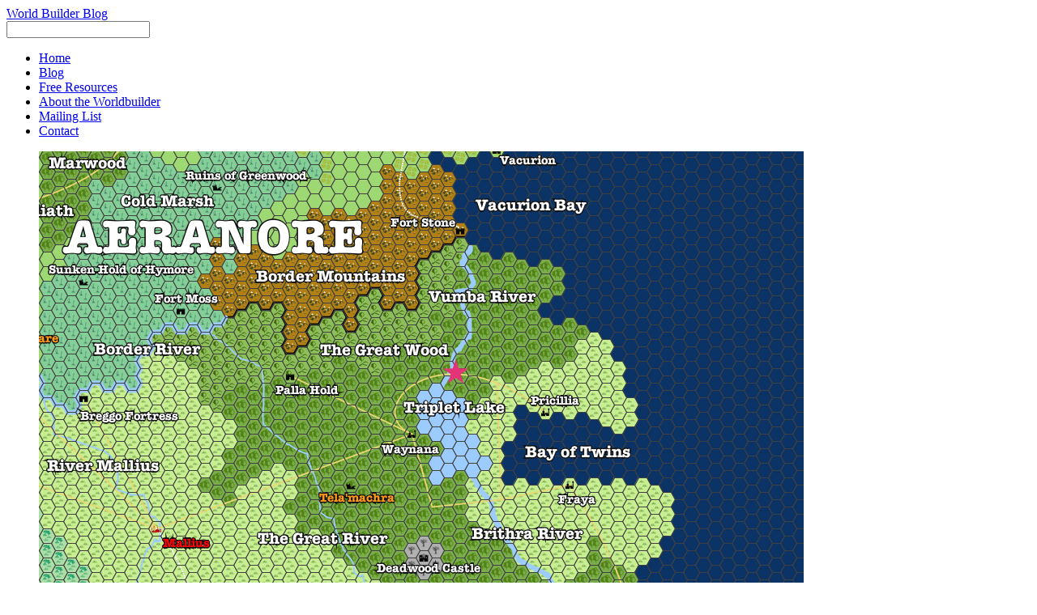

--- FILE ---
content_type: text/html; charset=utf-8
request_url: https://worldbuilderblog.me/2017/07/27/worldbuilding-for-one-shots/
body_size: 11994
content:
<!DOCTYPE html>
<html lang="en-US">
<head>
  <meta charset="utf-8">
  <title>Worldbuilding for One Shots – World Builder Blog</title>
  <link rel="dns-prefetch" href="//secure.gravatar.com">
  <link rel="dns-prefetch" href="//fonts.googleapis.com">
  <link rel="dns-prefetch" href="//s.w.org">
  <link rel="dns-prefetch" href="//v0.wordpress.com">
  <link rel="dns-prefetch" href="//jetpack.wordpress.com">
  <link rel="dns-prefetch" href="//s0.wp.com">
  <link rel="dns-prefetch" href="//s1.wp.com">
  <link rel="dns-prefetch" href="//s2.wp.com">
  <link rel="dns-prefetch" href="//public-api.wordpress.com">
  <link rel="dns-prefetch" href="//0.gravatar.com">
  <link rel="dns-prefetch" href="//1.gravatar.com">
  <link rel="dns-prefetch" href="//2.gravatar.com">
  <link rel="alternate" type="application/rss+xml" title="World Builder Blog » Feed" href="/feed/">
  <link rel="alternate" type="application/rss+xml" title="World Builder Blog » Comments Feed" href="/comments/feed/">
  <link rel="alternate" type="application/rss+xml" title="World Builder Blog » Worldbuilding for One Shots Comments Feed" href="/2017/07/27/worldbuilding-for-one-shots/feed/">
  <script type="text/javascript">
                        window._wpemojiSettings = {"baseUrl":"https:\/\/s.w.org\/images\/core\/emoji\/13.0.0\/72x72\/","ext":".png","svgUrl":"https:\/\/s.w.org\/images\/core\/emoji\/13.0.0\/svg\/","svgExt":".svg","source":{"concatemoji":"https:\/\/worldbuilderblog.me\/wp-includes\/js\/wp-emoji-release.min.js?ver=5.5.6"}};
                        !function(e,a,t){var n,r,o,i=a.createElement("canvas"),p=i.getContext&&i.getContext("2d");function s(e,t){var a=String.fromCharCode;p.clearRect(0,0,i.width,i.height),p.fillText(a.apply(this,e),0,0);e=i.toDataURL();return p.clearRect(0,0,i.width,i.height),p.fillText(a.apply(this,t),0,0),e===i.toDataURL()}function c(e){var t=a.createElement("script");t.src=e,t.defer=t.type="text/javascript",a.getElementsByTagName("head")[0].appendChild(t)}for(o=Array("flag","emoji"),t.supports={everything:!0,everythingExceptFlag:!0},r=0;r<o.length;r++)t.supports[o[r]]=function(e){if(!p||!p.fillText)return!1;switch(p.textBaseline="top",p.font="600 32px Arial",e){case"flag":return s([127987,65039,8205,9895,65039],[127987,65039,8203,9895,65039])?!1:!s([55356,56826,55356,56819],[55356,56826,8203,55356,56819])&&!s([55356,57332,56128,56423,56128,56418,56128,56421,56128,56430,56128,56423,56128,56447],[55356,57332,8203,56128,56423,8203,56128,56418,8203,56128,56421,8203,56128,56430,8203,56128,56423,8203,56128,56447]);case"emoji":return!s([55357,56424,8205,55356,57212],[55357,56424,8203,55356,57212])}return!1}(o[r]),t.supports.everything=t.supports.everything&&t.supports[o[r]],"flag"!==o[r]&&(t.supports.everythingExceptFlag=t.supports.everythingExceptFlag&&t.supports[o[r]]);t.supports.everythingExceptFlag=t.supports.everythingExceptFlag&&!t.supports.flag,t.DOMReady=!1,t.readyCallback=function(){t.DOMReady=!0},t.supports.everything||(n=function(){t.readyCallback()},a.addEventListener?(a.addEventListener("DOMContentLoaded",n,!1),e.addEventListener("load",n,!1)):(e.attachEvent("onload",n),a.attachEvent("onreadystatechange",function(){"complete"===a.readyState&&t.readyCallback()})),(n=t.source||{}).concatemoji?c(n.concatemoji):n.wpemoji&&n.twemoji&&(c(n.twemoji),c(n.wpemoji)))}(window,document,window._wpemojiSettings);
  </script>
  <style>
        .themify_builder .wow { visibility: hidden; }
        div:not(.caroufredsel_wrapper) > .themify_builder_slider > li:not(:first-child), .mfp-hide { display: none; }
  a.themify_lightbox, .module-gallery a, .gallery-icon, .themify_lightboxed_images .post a[href$="jpg"], .themify_lightboxed_images .post a[href$="gif"], .themify_lightboxed_images .post a[href$="png"], .themify_lightboxed_images .post a[href$="JPG"], .themify_lightboxed_images .post a[href$="GIF"], .themify_lightboxed_images .post a[href$="PNG"], .themify_lightboxed_images .post a[href$="jpeg"], .themify_lightboxed_images .post a[href$="JPEG"] { cursor:not-allowed; }
        .themify_lightbox_loaded a.themify_lightbox, .themify_lightbox_loaded .module-gallery a, .themify_lightbox_loaded .gallery-icon { cursor:pointer; }
  </style>
  <style type="text/css">
  img.wp-smiley,
  img.emoji {
        display: inline !important;
        border: none !important;
        box-shadow: none !important;
        height: 1em !important;
        width: 1em !important;
        margin: 0 .07em !important;
        vertical-align: -0.1em !important;
        background: none !important;
        padding: 0 !important;
  }
  </style>
  <link rel="stylesheet" id="themify_cache_header-css" href="/wp-content/uploads/themify/cache/parallax/styles/6822/single/header-2723407904.css?ver=4.9.0" type="text/css" media="all">
  <script type="text/javascript" src="/wp-content/uploads/themify/cache/parallax/scripts/6822/single/header-2723407904.js?ver=4.9.0" id="themify_cache_header-js"></script>
  <link rel="https://api.w.org/" href="/wp-json/">
  <link rel="alternate" type="application/json" href="/wp-json/wp/v2/posts/6822">
  <link rel="EditURI" type="application/rsd+xml" title="RSD" href="/xmlrpc.php?rsd">
  <link rel="wlwmanifest" type="application/wlwmanifest+xml" href="/wp-includes/wlwmanifest.xml">
  <link rel="prev" title="Table Top Babble 030 – Deathtrap Dungeons" href="/2017/07/24/table-top-babble-030-deathtrap-dungeons/">
  <link rel="next" title="Table Top Babble 031 – Real Issues at the Table" href="/2017/07/31/table-top-babble-031-real-issues-at-the-table/">
  <link rel="canonical" href="/2017/07/27/worldbuilding-for-one-shots/">
  <link rel="shortlink" href="https://wp.me/p8IALf-1M2">
  <link rel="alternate" type="application/json+oembed" href="/wp-json/oembed/1.0/embed?url=https%3A%2F%2Fworldbuilderblog.me%2F2017%2F07%2F27%2Fworldbuilding-for-one-shots%2F">
  <link rel="alternate" type="text/xml+oembed" href="/wp-json/oembed/1.0/embed?url=https%3A%2F%2Fworldbuilderblog.me%2F2017%2F07%2F27%2Fworldbuilding-for-one-shots%2F&format=xml">
  <script data-cfasync="false">
  window.a2a_config=window.a2a_config||{};a2a_config.callbacks=[];a2a_config.overlays=[];a2a_config.templates={};
  a2a_config.color_main = "e0bebd";a2a_config.color_border = "bd352e";a2a_config.color_link_text = "333333";a2a_config.color_link_text_hover = "333333";
  (function(d,s,a,b){a=d.createElement(s);b=d.getElementsByTagName(s)[0];a.async=1;a.src="https://static.addtoany.com/menu/page.js";b.parentNode.insertBefore(a,b);})(document,"script");
  </script>
  <style type="text/css">
  img#wpstats{display:none}
  </style>
  <link rel="preconnect" href="https://fonts.googleapis.com" crossorigin="">
  <script type="text/javascript">
            var tf_mobile_menu_trigger_point = 1024;
  </script>
  <meta name="viewport" content="width=device-width, initial-scale=1">
  <style type="text/css" id="wp-custom-css">
                                /*
  You can add your own CSS here.

  Click the help icon above to learn more.
  */
  </style>
</head>
<body class="post-template-default single single-post postid-6822 single-format-standard themify-fw-4-9-0 parallax-2-9-2 skin-default not-ie default_width sidebar1 no-home no-touch with-header with-footer filter-hover-none filter-featured-only builder-parallax-scrolling-active fixed-header">
  <script type="text/javascript">
        function themifyMobileMenuTrigger(e) {
                var w = document.body.clientWidth;
                if( w > 0 && w <= tf_mobile_menu_trigger_point ) {
                        document.body.classList.add( 'mobile_menu_active' );
                } else {
                        document.body.classList.remove( 'mobile_menu_active' );
                }
                
        }
        themifyMobileMenuTrigger();
        var _init =function () {
            jQuery( window ).on('tfsmartresize.tf_mobile_menu', themifyMobileMenuTrigger );
            document.removeEventListener( 'DOMContentLoaded', _init, {once:true,passive:true} );
            _init=null;
        };
        document.addEventListener( 'DOMContentLoaded', _init, {once:true,passive:true} );
  </script>
  <div id="pagewrap" class="hfeed site">
    <div id="headerwrap">
      <a href="#mobile-menu" id="menu-icon" class="mobile-button"><span class="menu-icon-inner"></span></a>
      <header id="header" class="pagewidth clearfix" itemscope="itemscope" itemtype="https://schema.org/WPHeader">
        <div class="hgroup">
          <div class="header-bar">
            <div id="site-logo">
              <a href="/" title="World Builder Blog"><span>World Builder Blog</span></a>
            </div>
            <div id="site-description" class="site-description">
              
            </div>
          </div>
          <div id="mobile-menu" class="sidemenu sidemenu-off" itemscope="itemscope" itemtype="https://schema.org/SiteNavigationElement">
            <div class="navbar-wrapper clearfix">
              <div class="social-widget">
                <div id="themify-social-links-1004" class="widget themify-social-links">
                  
                </div>
                
              </div>
              <div id="searchform-wrap">
                <form method="get" id="searchform" action="https://worldbuilderblog.me/" name="searchform">
                  <i class="icon-search"></i> <input type="text" name="s" id="s" title="Search" value="">
                </form>
              </div>
              <nav id="main-nav-wrap" itemscope="itemscope" itemtype="https://schema.org/SiteNavigationElement">
                <ul id="main-nav" class="main-nav menu-name-main-navigation-menu">
                  <li id="menu-item-6688" class="menu-item menu-item-type-post_type menu-item-object-page menu-item-home menu-item-6688">
                    <a href="/">Home</a>
                  </li>
                  <li id="menu-item-6334" class="menu-item menu-item-type-post_type menu-item-object-page current_page_parent menu-item-6334">
                    <a href="/blog/">Blog</a>
                  </li>
                  <li id="menu-item-6333" class="menu-item menu-item-type-post_type menu-item-object-page menu-item-6333">
                    <a href="/free-resources/">Free Resources</a>
                  </li>
                  <li id="menu-item-6324" class="menu-item menu-item-type-post_type menu-item-object-page menu-item-6324">
                    <a href="/about-the-worldbuilder/">About the Worldbuilder</a>
                  </li>
                  <li id="menu-item-8768" class="menu-item menu-item-type-post_type menu-item-object-page menu-item-8768">
                    <a href="/mailing-list/">Mailing List</a>
                  </li>
                  <li id="menu-item-6695" class="menu-item menu-item-type-post_type menu-item-object-page menu-item-6695">
                    <a href="/contact/">Contact</a>
                  </li>
                </ul>
              </nav>
            </div>
<a id="menu-icon-close" href="#"></a>
          </div>
        </div>
      </header>
    </div>
    <div id="body" class="clearfix">
      <div id="layout" class="pagewidth clearfix">
        <div id="content" class="list-post">
          <article id="post-6822" class="post clearfix cat-68 post-6822 type-post status-publish format-standard has-post-thumbnail hentry category-collaboration tag-dd tag-dd-fifth-edition tag-dd-next tag-dd5e tag-dnd tag-dndblog tag-dungeons-and-dragons tag-one-shots tag-world-building tag-worldbuilding has-post-title has-post-date has-post-category has-post-tag has-post-comment no-post-author">
            <figure class="post-image">
              <a href="/2017/07/27/worldbuilding-for-one-shots/"><img loading="lazy" width="944" height="668" src="/wp-content/uploads/2015/07/screen-shot-2015-07-26-at-6-01-00-am.png" class="wp-post-image wp-image-2257" title="Screen Shot 2015-07-26 at 6.01.00 AM" alt="Screen Shot 2015-07-26 at 6.01.00 AM" srcset="/wp-content/uploads/2015/07/screen-shot-2015-07-26-at-6-01-00-am.png 944w, /wp-content/uploads/2015/07/screen-shot-2015-07-26-at-6-01-00-am-300x212.png 300w, /wp-content/uploads/2015/07/screen-shot-2015-07-26-at-6-01-00-am-768x543.png 768w" sizes="(max-width: 944px) 100vw, 944px"></a>
            </figure>
            <div class="post-content">
              <h1 class="post-title entry-title"><a href="/2017/07/27/worldbuilding-for-one-shots/">Worldbuilding for One Shots</a></h1>
              <p class="post-meta entry-meta"><span class="post-category"><a href="/category/collaboration/" rel="tag">Collaboration</a></span> <span class="separator">/</span> <span class="post-tag"><a href="/tag/dd/" rel="tag">D&D</a>, <a href="/tag/dd-fifth-edition/" rel="tag">D&D fifth edition</a>, <a href="/tag/dd-next/" rel="tag">D&D Next</a>, <a href="/tag/dd5e/" rel="tag">D&D5e</a>, <a href="/tag/dnd/" rel="tag">DnD</a>, <a href="/tag/dndblog/" rel="tag">DnDBlog</a>, <a href="/tag/dungeons-and-dragons/" rel="tag">dungeons and dragons</a>, <a href="/tag/one-shots/" rel="tag">One Shots</a>, <a href="/tag/world-building/" rel="tag">world building</a>, <a href="/tag/worldbuilding/" rel="tag">worldbuilding</a></span> <span class="separator">/</span> <span class="post-comment"><a href="/2017/07/27/worldbuilding-for-one-shots/#comments">1 comment</a></span></p>
<time datetime="2017-07-27" class="post-date entry-date updated">July 27, 2017</time>
              <div class="entry-content">
                <p><em>Just a quick note to let you know that we can meet at Gen Con. Get your FREE tickets to the DSPN Q&A panel to meet Rudy Basso, Celeste Conowitch, Brittany Quintero, Vegas Lancaster, and more of your favorite podcast people. I’m only at Gen Con for one night, so this is the best way to meet my friends and me.</em></p>
                <p>One shot, or single session adventures, are a great way to play games at conventions or game stores, tell shorter stories, <a href="/2016/09/29/introducing-that-special-someone-to-dd/" target="_blank" rel="noopener">introduce a new player to RPGs</a>, <a href="/2016/04/06/run-your-own-con/" target="_blank" rel="noopener">experience a new game system</a>, and play games with friends you rarely get to play with. They are fun, fast, and lack the time commitment of a longer campaign but they’re not without their issues. It can be more difficult to get player buy-in during a one shot, since they know they won’t be playing in this world or with this character again anytime soon (and in many cases, ever). I’ve found myself, both as a player and game master, caring less about the story of a one shot because I won’t be investing as much time in it.</p>
                <p>Fear not! We can get both the fast, furious fun of one shot games and the buy-in of a longer campaign. How? By doing some light worldbuilding and relationship building at the top of your game. Here’s how to do that if you’re running a single session adventure.</p>
                <h4>Three Things</h4>
                <p>If you’re running a one shot, first ask yourself, what are the three big things my players need to know about the story of the world? For instance, my world of Exploration Age has an incredibly detailed history filled with <a href="/2014/04/03/glacius-and-the-poles/" target="_blank" rel="noopener">recently discovered continents</a>, <a href="/2014/03/27/verdas-tribes/" target="_blank" rel="noopener">land grabs</a>, <a href="/2014/06/05/the-aberrant-alliance/" target="_blank" rel="noopener">mysterious organizations</a>, <a href="/2015/01/06/the-gods-of-exploration-age/" target="_blank" rel="noopener">religions</a>, <a href="/2014/03/07/society-of-seekers/" target="_blank" rel="noopener">adventurers guilds</a>, <a href="/2014/10/23/morchia/" target="_blank" rel="noopener">unique monsters</a>, <a href="/2014/04/15/rumors-travel-and-time/" target="_blank" rel="noopener">magic technology</a>, and more. If I was running my free (shameless plug) adventure <em><a href="/2015/08/04/the-wererat-den-part-iii-free-fifth-edition-adventure-in-a-pdf/" target="_blank" rel="noopener">The Wererat Den</a></em>, I COULD list all of that off to help build the world for the players, but that is <em>way</em> more than they need to know. It’s hard for me not to list it all, because I want to share my baby, but ultimately it is the story that pulls the players into the world, not your lecture about it. It’s a “show, don’t tell” scenario.</p>
                <p>Limit yourself to those three things someone NEEDS to know to play the adventure. If only one or two are required, so much the better. For <em>The Wererat Den</em>, those three things are….</p>
                <ol>
                  <li>Taliana is a country that is home to mainly elves and halflings. It is full of lush temperate forests and as such one of its main exports is lumber.</li>
                  <li>
                    <a href="/2014/02/27/brotherhood-of-the-moon/" target="_blank" rel="noopener">The Brotherhood of the Moon</a> is a terrorist organization of lycanthropes that wants to turn the entire population of Taliana into werewolves, wererats, wereboars, and more. They believe lycanthropes are superior to other humanoids and that non-lycanthrope humanoids should evolve or die. (Think Brotherhood of Evil Mutants but werefolk instead.)
                  </li>
                  <li>People in Taliana travel on magic roads (called <em>swifty roads</em>) that connect to magic wagon wheels (called <em>swifty wheels</em>) and horseshoes (call <em>swifty horseshoes</em>) that speed up travel. Still the journey between cities can be long, so there are inns along each long stretch of road for people to stop when traveling from city to city.</li>
                </ol>
                <h4>Ask Questions</h4>
                <p>A great way to build the world during a one shot is to get players involved. Jot down their responses so you can pull in details they created later to make the world more meaningful to them (more on that below). A player is less likely to forget a detail they create. There’s three kinds of questions to ask.</p>
                <ol>
                  <li>
<em><strong>Introductory Questions.</strong></em> At the start of a one shot, allow each player to go around and introduce their character. Consider doing this <em>Dusk City Outlaws</em> style, which involves a quick action montage where we see what each character is doing when the story first focuses on them (like the opening credits of an ensemble heist movie). As each player describes their character, make note of any significant details (such as mentions of a specific scar, fancy sword, organization they belong to, person hunting them, important relationship, etc.) and when the description is done ask one lead question about an important detail and note the response. These questions should be phrased in a way that help you build your world such as, “In what town did you meet your spouse and do they still live there?” or “Who gave you your sword and what makes it more special than others?” or “Tell me about a time the person hunting you caught up to you. Where was it and how did you get away?”</li>
                  <li>
                    <em><strong>Follow Up Introductory Relationship Questions.</strong></em> Once each character has been introduced, ask the players to form relationships among their characters. This brings them together in a meaningful way, and puts the onus on them to bring the party together (instead of you spending time trying to convince the druid who just wants to be a tree to join the party… but that’s another blog post). The questions you ask should form meaningful relationships between the player characters and build the world. Here are some examples:
                    <ul>
                      <li>Tell me how and when the player to your left’s character saved your life.</li>
                      <li>The two of you are strangers from the same far off place. Why have you traveled so far from home together?</li>
                      <li>It’s odd to see a dragonborn, an elf, and a tiefling raised together as foster children. Who were your parents and what did your community think of you growing up?</li>
                      <li>Dariac the Bloody is hunting you. How and where did Shelby’s character save you from him once? (This one ties in responses to the first type of question.)</li>
                    </ul>
                  </li>
                  <li>
<em><strong>Questions During Play.</strong></em> As you play, ask follow-up questions that help create the world. “Where did you get that set of thieves’ tools?” “The bartender is someone you met long ago in another place. Who is it?” “The villain is running to the temple of an evil god. What is this god’s name and what evil act are they the patron of?” Write down these responses as well. Give your players as much control over the story as you and they are comfortable with and be sure to ask different players these questions directly so one more dominant personality doesn’t have all the fun.</li>
                </ol>
                <h6>Working in Responses</h6>
                <p>Working in the responses to a question during a one shot is easier than you think. You may not work in the answer to every single question, and that’s ok. Work in as much as you feel comfortable doing. For instance, maybe the main villain’s henchman can be the same person with whom one of the characters has a score to settle. The inn where the characters get a job is owned by one of their relatives. The magic sword in the dragon’s hoard once belonged to a character’s parent. Change what you can in the adventure to make it more meaningful to the story the players are telling you they want to experience so their characters become a bigger part of that story. You’ll get great emotional investment in return.</p>
                <h4>More at the End</h4>
                <p>If you’ve got some time after you run your one shot, go ahead and expand on the world. For instance, I might say “Hey if you liked <em>The Wererat Den</em>, Exploration Age is a big, ol’ world with tons to offer. Jungle ruins, unexplored wilderness, warring factions, secret guilds, moral quandaries, and a lot more. Do you have any questions or thoughts about it?” Let the conversation flow naturally if your players are interested. You never know… you might end up with a new campaign in the world you’ve created together!</p>
                <p><em>If you like what you’re reading please follow me on Twitter, like World Builder Blog on Facebook, check out my podcasts, find my products on the DMs Guild, tell your friends about the blog, and/or leave me a comment and let me know you think. Thanks!</em></p>
                <div id="themify_builder_content-6822" data-postid="6822" class="themify_builder_content themify_builder_content-6822 themify_builder tb_generate_css" style="visibility:hidden;opacity:0;"></div>
                <div id="jp-relatedposts" class="jp-relatedposts"></div>
                <div class="addtoany_share_save_container addtoany_content addtoany_content_bottom">
                  <div class="addtoany_header">
                    Share this post:
                  </div>
                  <div class="a2a_kit a2a_kit_size_32 addtoany_list" data-a2a-url="https://worldbuilderblog.me/2017/07/27/worldbuilding-for-one-shots/" data-a2a-title="Worldbuilding for One Shots"></div>
                </div>
              </div>
            </div>
          </article>
          <div class="post-nav clearfix">
            <span class="prev"><a href="/2017/07/24/table-top-babble-030-deathtrap-dungeons/" rel="prev"><span class="arrow">«</span> Table Top Babble 030 – Deathtrap Dungeons</a></span> <span class="next"><a href="/2017/07/31/table-top-babble-031-real-issues-at-the-table/" rel="next"><span class="arrow">»</span> Table Top Babble 031 – Real Issues at the Table</a></span>
          </div>
          <div id="comments" class="commentwrap">
            <h4 class="comment-title">One Comment</h4>
            <ol class="commentlist">
              <li id="comment-2267">
                <p class="comment-author"><cite>Blogwatch No. 7 – Gelbe Zeichen</cite><br>
                <small class="comment-time">August 1, 2017 @ 5:09 am</small></p>
                <div class="commententry">
                  <p>[…] Und wie sieht die Welt aus, die mit den lebendigen NPCs bevölkert ist? Der einfachste Weg eine Welt für einen One Shot zu entwerfen ist nach Ansicht des World Builder Blogs Fragen zu stellen. Warum sollte der DM alleine alles übernehmen, wenn auch die Spieler Ideen mit einbringen können? Worldbuilding for One Shots – World Builder Blog […]</p>
                </div>
                <p class="reply"><a rel="nofollow" class="comment-reply-link" href="/2017/07/27/worldbuilding-for-one-shots/?replytocom=2267#respond" data-commentid="2267" data-postid="6822" data-belowelement="comment-2267" data-respondelement="respond" data-replyto="Reply to Blogwatch No. 7 – Gelbe Zeichen" aria-label="Reply to Blogwatch No. 7 – Gelbe Zeichen">Reply</a></p>
              </li>
            </ol>
            <div id="respond" class="comment-respond">
              <h3 id="reply-title" class="comment-reply-title">Let me know what you think: <small><a rel="nofollow" id="cancel-comment-reply-link" href="/2017/07/27/worldbuilding-for-one-shots/#respond" style="display:none;">Cancel reply</a></small>
</h3>
              <form id="commentform" class="comment-form" name="commentform">
                <iframe title="Comment Form" src="https://jetpack.wordpress.com/jetpack-comment/?blogid=128838433&postid=6822&comment_registration=0&require_name_email=1&stc_enabled=1&stb_enabled=1&show_avatars=1&avatar_default=mystery&greeting=Let+me+know+what+you+think%3A&greeting_reply=Leave+a+Reply+to+%25s&color_scheme=light&lang=en_US&jetpack_version=9.1.1&show_cookie_consent=10&has_cookie_consent=0&token_key=%3Bnormal%3B&sig=d7976fc1b701ab5108b41397475260087ba77759#parent=https%3A%2F%2Fworldbuilderblog.me%2F2017%2F07%2F27%2Fworldbuilding-for-one-shots%2F" name="jetpack_remote_comment" style="width:100%; height: 430px; border:0;" class="jetpack_remote_comment" id="jetpack_remote_comment" sandbox="allow-same-origin allow-top-navigation allow-scripts allow-forms allow-popups"></iframe> 
                <script>


                                                document.addEventListener('DOMContentLoaded', function () {
                                                        var commentForms = document.getElementsByClassName('jetpack_remote_comment');
                                                        for (var i = 0; i < commentForms.length; i++) {
                                                                commentForms[i].allowTransparency = false;
                                                                commentForms[i].scrolling = 'no';
                                                        }
                                                });
                </script>
              </form>
            </div>
<input type="hidden" name="comment_parent" id="comment_parent" value="">
          </div>
        </div>
        <aside id="sidebar" itemscope="itemscope" itemtype="https://schema.org/WPSidebar">
          <div id="themify-feature-posts-1002" class="widget feature-posts">
            <h4 class="widgettitle">Recent Posts</h4>
            <ul class="feature-posts-list">
              <li>
                <a aria-hidden="true" href="/2021/02/03/fantastic-lairs-on-sale-now/"><img loading="lazy" src="/wp-content/uploads/2020/06/zzFantastic-Lairs-Cover-300-791x1024-56x56.jpg" width="56" height="56" class="post-img wp-post-image wp-image-8707" title="zzFantastic Lairs Cover 300" alt="zzFantastic Lairs Cover 300" srcset="/wp-content/uploads/2020/06/zzFantastic-Lairs-Cover-300-791x1024-56x56.jpg 56w, /wp-content/uploads/2020/06/zzFantastic-Lairs-Cover-300-150x150.jpg 150w" sizes="(max-width: 56px) 100vw, 56px"></a><a href="/2021/02/03/fantastic-lairs-on-sale-now/" class="feature-posts-title">Fantastic Lairs on Sale Now!</a><br>
                <small>February 3, 2021</small><br>
              </li>
              <li>
                <a aria-hidden="true" href="/2020/12/17/my-dads-monster-manual-is-here/"><img loading="lazy" src="/wp-content/uploads/2020/12/My-Dads-Monster-Manual-COVER-791x1024-56x56.jpg" width="56" height="56" class="post-img wp-post-image wp-image-8870" title="My Dads Monster Manual COVER" alt="The cover image for My Dad's Monster Manual" srcset="/wp-content/uploads/2020/12/My-Dads-Monster-Manual-COVER-791x1024-56x56.jpg 56w, /wp-content/uploads/2020/12/My-Dads-Monster-Manual-COVER-150x150.jpg 150w" sizes="(max-width: 56px) 100vw, 56px"></a><a href="/2020/12/17/my-dads-monster-manual-is-here/" class="feature-posts-title">My Dad’s Monster Manual is Here!</a><br>
                <small>December 17, 2020</small><br>
              </li>
              <li>
                <a aria-hidden="true" href="/2020/12/10/last-chance-to-get-20-off-my-dads-monster-manual/"><img loading="lazy" src="/wp-content/uploads/2020/12/My-Dads-Monster-Manual-COVER-791x1024-56x56.jpg" width="56" height="56" class="post-img wp-post-image wp-image-8870" title="My Dads Monster Manual COVER" alt="The cover image for My Dad's Monster Manual" srcset="/wp-content/uploads/2020/12/My-Dads-Monster-Manual-COVER-791x1024-56x56.jpg 56w, /wp-content/uploads/2020/12/My-Dads-Monster-Manual-COVER-150x150.jpg 150w" sizes="(max-width: 56px) 100vw, 56px"></a><a href="/2020/12/10/last-chance-to-get-20-off-my-dads-monster-manual/" class="feature-posts-title">Last Chance to Get 20% Off My Dad’s Monster Manual</a><br>
                <small>December 10, 2020</small><br>
              </li>
            </ul>
          </div>
          <div id="themify-recent-comments-2" class="widget recent-comments">
            <h4 class="widgettitle">Recent Comments</h4>
            <ul class="recent-comments-list">
              <li>
                <a href="/2016/07/14/common-potions/#comment-3826"><strong class="comment-author">Annabiotic</strong>:</a> I love these! But why is it called beige cow? lol…
              </li>
              <li>
                <a href="/2016/01/26/understanding-evil/#comment-3825"><strong class="comment-author">Andy</strong>:</a> I'm learning to run one-shots recently. I'm realizing havin…
              </li>
              <li>
                <a href="/2018/05/17/how-to-make-a-dd-monster/#comment-3823"><strong class="comment-author">CrimsonCorrosion</strong>:</a> This is amazing! Very helpful since I'm a DM who mostly doe…
              </li>
            </ul>
          </div>
          <div id="themify-twitter-1003" class="widget twitter">
            <h4 class="widgettitle">Latest Tweets</h4>
            <div class="twitter-list">
              <div id="twitter-block-1">
                <ul class="twitter-list">
                  <li class="twitter-item">
                    <a href="//twitter.com/mattcolville" target="_blank" title="Matt Colville?" class="twitter-user">@mattcolville</a> I do love watching Batman get his detective and use his smarts. This is the kind of thing I'd love to… twitter.com/i/web/status/1…<br>
                    <em class="twitter-timestamp"><small>9 hours ago</small></em>
                  </li>
                </ul>
              </div>
              <div class="follow-user">
                <a href="//twitter.com/jamesintrocaso">→ Follow me on Twitter</a>
              </div>
            </div>
          </div>
        </aside>
      </div>
    </div>
    <div id="footerwrap">
      <footer id="footer" class="pagewidth">
        <p class="back-top"><a href="#header"><span>Back to top</span></a></p>
        <div class="main-col first clearfix">
          <div class="footer-left-wrap first"></div>
          <div class="footer-right-wrap">
            <div class="footer-text clearfix">
              <div class="one">
                Copyright © Worldbuilder Blog 2024
              </div>
              <div class="two">
                
              </div>
            </div>
          </div>
        </div>
        <div class="section-col clearfix">
          <div class="footer-widgets-wrap">
            <div class="footer-widgets clearfix">
              <div class="col3-1 first">
                <div id="themify-feature-posts-1007" class="widget feature-posts">
                  <h4 class="widgettitle">Recent Posts</h4>
                  <ul class="feature-posts-list">
                    <li>
                      <a href="/2021/02/03/fantastic-lairs-on-sale-now/" class="feature-posts-title">Fantastic Lairs on Sale Now!</a><br>
                      <small>February 3, 2021</small><br>
                    </li>
                    <li>
                      <a href="/2020/12/17/my-dads-monster-manual-is-here/" class="feature-posts-title">My Dad’s Monster Manual is Here!</a><br>
                      <small>December 17, 2020</small><br>
                    </li>
                    <li>
                      <a href="/2020/12/10/last-chance-to-get-20-off-my-dads-monster-manual/" class="feature-posts-title">Last Chance to Get 20% Off My Dad’s Monster Manual</a><br>
                      <small>December 10, 2020</small><br>
                    </li>
                  </ul>
                </div>
              </div>
              <div class="col3-1">
                <div id="blog_subscription-2" class="widget widget_blog_subscription jetpack_subscription_widget">
                  <h4 class="widgettitle">Subscribe to the World Builder Blog</h4>
                  <form action="#" method="post" accept-charset="utf-8" id="subscribe-blog-blog_subscription-2" name="subscribe-blog-blog_subscription-2">
                    <div id="subscribe-text">
                      <p>Enter your email address to subscribe to this blog and receive notifications of new posts by email.</p>
                    </div>
                    <p id="subscribe-email"><label id="jetpack-subscribe-label" class="screen-reader-text" for="subscribe-field-blog_subscription-2">Email Address</label> <input type="email" name="email" required="required" value="" id="subscribe-field-blog_subscription-2" placeholder="Email Address"></p>
                    <p id="subscribe-submit"><input type="hidden" name="action" value="subscribe"> <input type="hidden" name="source" value="https://worldbuilderblog.me/2017/07/27/worldbuilding-for-one-shots/"> <input type="hidden" name="sub-type" value="widget"> <input type="hidden" name="redirect_fragment" value="blog_subscription-2"> <button type="submit" name="jetpack_subscriptions_widget">Subscribe</button></p>
                  </form>
                </div>
              </div>
              <div class="col3-1">
               
              </div>
            </div>
          </div>
        </div>
      </footer>
    </div>
  </div>
  <script type="application/ld+json">
  [{"@context":"https:\/\/schema.org","@type":"BlogPosting","mainEntityOfPage":{"@type":"WebPage","@id":"https:\/\/worldbuilderblog.me\/2017\/07\/27\/worldbuilding-for-one-shots\/"},"headline":"Worldbuilding for One Shots","datePublished":"2017-07-27T08:30:36-04:00","dateModified":"2017-07-27T08:30:36-04:00","author":{"@type":"Person","name":"James Introcaso"},"publisher":{"@type":"Organization","name":"","logo":{"@type":"ImageObject","url":"","width":0,"height":0}},"description":"Just a quick note to let you know that we can meet at Gen Con.\u00a0Get your FREE tickets to the DSPN Q&A panel\u00a0to meet Rudy Basso, Celeste Conowitch, Brittany Quintero, Vegas Lancaster, and more of your favorite podcast people. I\u2019m only at Gen Con for one night, so this is the best way to meet […]","image":{"@type":"ImageObject","url":"https:\/\/worldbuilderblog.me\/wp-content\/uploads\/2015\/07\/screen-shot-2015-07-26-at-6-01-00-am.png","width":944,"height":668}}]
  </script> 
  <script type="text/javascript" src="/wp-content/uploads/themify/cache/parallax/scripts/6822/single/footer-2723407904.js?ver=4.9.0" id="themify_cache_footer-js"></script> 
  <script type="text/javascript">


                        (function () {
                                var comm_par_el = document.getElementById( 'comment_parent' ),
                                        comm_par = ( comm_par_el && comm_par_el.value ) ? comm_par_el.value : '',
                                        frame = document.getElementById( 'jetpack_remote_comment' ),
                                        tellFrameNewParent;

                                tellFrameNewParent = function () {
                                        if ( comm_par ) {
                                                frame.src = "https://jetpack.wordpress.com/jetpack-comment/?blogid=128838433&postid=6822&comment_registration=0&require_name_email=1&stc_enabled=1&stb_enabled=1&show_avatars=1&avatar_default=mystery&greeting=Let+me+know+what+you+think%3A&greeting_reply=Leave+a+Reply+to+%25s&color_scheme=light&lang=en_US&jetpack_version=9.1.1&show_cookie_consent=10&has_cookie_consent=0&token_key=%3Bnormal%3B&sig=d7976fc1b701ab5108b41397475260087ba77759#parent=https%3A%2F%2Fworldbuilderblog.me%2F2017%2F07%2F27%2Fworldbuilding-for-one-shots%2F" + '&replytocom=' + parseInt( comm_par, 10 ).toString();
                                        } else {
                                                frame.src = "https://jetpack.wordpress.com/jetpack-comment/?blogid=128838433&postid=6822&comment_registration=0&require_name_email=1&stc_enabled=1&stb_enabled=1&show_avatars=1&avatar_default=mystery&greeting=Let+me+know+what+you+think%3A&greeting_reply=Leave+a+Reply+to+%25s&color_scheme=light&lang=en_US&jetpack_version=9.1.1&show_cookie_consent=10&has_cookie_consent=0&token_key=%3Bnormal%3B&sig=d7976fc1b701ab5108b41397475260087ba77759#parent=https%3A%2F%2Fworldbuilderblog.me%2F2017%2F07%2F27%2Fworldbuilding-for-one-shots%2F";
                                        }
                                };

                                
                                if ( 'undefined' !== typeof addComment ) {
                                        addComment._Jetpack_moveForm = addComment.moveForm;

                                        addComment.moveForm = function ( commId, parentId, respondId, postId ) {
                                                var returnValue = addComment._Jetpack_moveForm( commId, parentId, respondId, postId ),
                                                        cancelClick, cancel;

                                                if ( false === returnValue ) {
                                                        cancel = document.getElementById( 'cancel-comment-reply-link' );
                                                        cancelClick = cancel.onclick;
                                                        cancel.onclick = function () {
                                                                var cancelReturn = cancelClick.call( this );
                                                                if ( false !== cancelReturn ) {
                                                                        return cancelReturn;
                                                                }

                                                                if ( ! comm_par ) {
                                                                        return cancelReturn;
                                                                }

                                                                comm_par = 0;

                                                                tellFrameNewParent();

                                                                return cancelReturn;
                                                        };
                                                }

                                                if ( comm_par == parentId ) {
                                                        return returnValue;
                                                }

                                                comm_par = parentId;

                                                tellFrameNewParent();

                                                return returnValue;
                                        };
                                }

                                
                                // Do the post message bit after the dom has loaded.
                                document.addEventListener( 'DOMContentLoaded', function () {
                                        var iframe_url = "https:\/\/jetpack.wordpress.com";
                                        if ( window.postMessage ) {
                                                if ( document.addEventListener ) {
                                                        window.addEventListener( 'message', function ( event ) {
                                                                var origin = event.origin.replace( /^http:\/\//i, 'https://' );
                                                                if ( iframe_url.replace( /^http:\/\//i, 'https://' ) !== origin ) {
                                                                        return;
                                                                }
                                                                jQuery( frame ).height( event.data );
                                                        });
                                                } else if ( document.attachEvent ) {
                                                        window.attachEvent( 'message', function ( event ) {
                                                                var origin = event.origin.replace( /^http:\/\//i, 'https://' );
                                                                if ( iframe_url.replace( /^http:\/\//i, 'https://' ) !== origin ) {
                                                                        return;
                                                                }
                                                                jQuery( frame ).height( event.data );
                                                        });
                                                }
                                        }
                                })

                        })();
  </script> 
  <script type="text/javascript">


        _stq = window._stq || [];
        _stq.push([ 'view', {v:'ext',j:'1:9.1.1',blog:'128838433',post:'6822',tz:'-4',srv:'worldbuilderblog.me'} ]);
        _stq.push([ 'clickTrackerInit', '128838433', '6822' ]);
  </script>
<script defer src="https://static.cloudflareinsights.com/beacon.min.js/vcd15cbe7772f49c399c6a5babf22c1241717689176015" integrity="sha512-ZpsOmlRQV6y907TI0dKBHq9Md29nnaEIPlkf84rnaERnq6zvWvPUqr2ft8M1aS28oN72PdrCzSjY4U6VaAw1EQ==" data-cf-beacon='{"version":"2024.11.0","token":"c6a6de2cb21b4652a26ff6d1190fec22","r":1,"server_timing":{"name":{"cfCacheStatus":true,"cfEdge":true,"cfExtPri":true,"cfL4":true,"cfOrigin":true,"cfSpeedBrain":true},"location_startswith":null}}' crossorigin="anonymous"></script>
</body>
</html>
